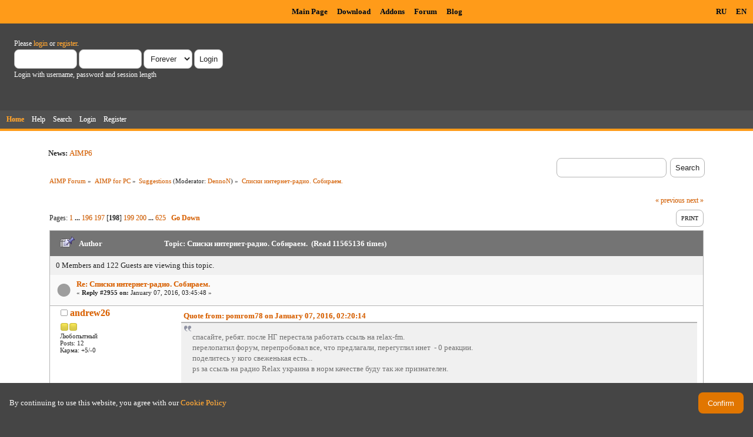

--- FILE ---
content_type: text/html; charset=UTF-8
request_url: https://www.aimp.ru/forum/index.php?topic=22023.msg315808
body_size: 10970
content:
<!DOCTYPE html PUBLIC "-//W3C//DTD XHTML 1.0 Transitional//EN" "http://www.w3.org/TR/xhtml1/DTD/xhtml1-transitional.dtd">
<html xmlns="http://www.w3.org/1999/xhtml">
<head>
	<link rel="stylesheet" type="text/css" href="https://www.aimp.ru/forum/Themes/AIMP/css/index.css?rc3" />
	<link rel="stylesheet" type="text/css" href="/v2/theme/lightbox.css" media="screen" />
	<link rel="stylesheet" type="text/css" href="/v2/theme/cookies.css" />
	<script type="text/javascript" src="/v2/theme/lightbox.js"></script>
	<link rel="stylesheet" type="text/css" href="https://www.aimp.ru/forum/Themes/default/css/webkit.css" />
	<link rel="icon" type="image/x-icon" href="/favicon.ico" />
	<script type="text/javascript" src="https://www.aimp.ru/forum/Themes/default/scripts/script.js?rc3"></script>
	<script type="text/javascript" src="https://www.aimp.ru/forum/Themes/AIMP/scripts/theme.js?rc3"></script>
	<script type="text/javascript"><!-- // --><![CDATA[
		var smf_theme_url = "https://www.aimp.ru/forum/Themes/AIMP";
		var smf_default_theme_url = "https://www.aimp.ru/forum/Themes/default";
		var smf_images_url = "https://www.aimp.ru/forum/Themes/AIMP/images";
		var smf_scripturl = "https://www.aimp.ru/forum/index.php?PHPSESSID=esi3bf7phm3ttmekf38grcgqr4&amp;";
		var smf_iso_case_folding = false;
		var smf_charset = "UTF-8";
		var ajax_notification_text = "Loading...";
		var ajax_notification_cancel_text = "Cancel";
	// ]]></script>
	<meta http-equiv="Content-Type" content="text/html; charset=UTF-8" />
	<meta name="description" content="Списки интернет-радио. Собираем." />
	<title>Списки интернет-радио. Собираем.</title>
	<meta name="robots" content="noindex" />
	<link rel="canonical" href="https://www.aimp.ru/forum/index.php?topic=22023.2955" />
	<link rel="help" href="https://www.aimp.ru/forum/index.php?PHPSESSID=esi3bf7phm3ttmekf38grcgqr4&amp;action=help" />
	<link rel="search" href="https://www.aimp.ru/forum/index.php?PHPSESSID=esi3bf7phm3ttmekf38grcgqr4&amp;action=search" />
	<link rel="contents" href="https://www.aimp.ru/forum/index.php?PHPSESSID=esi3bf7phm3ttmekf38grcgqr4&amp;" />
	<link rel="alternate" type="application/rss+xml" title="AIMP Forum - RSS" href="https://www.aimp.ru/forum/index.php?PHPSESSID=esi3bf7phm3ttmekf38grcgqr4&amp;type=rss;action=.xml" />
	<link rel="prev" href="https://www.aimp.ru/forum/index.php?PHPSESSID=esi3bf7phm3ttmekf38grcgqr4&amp;topic=22023.0;prev_next=prev" />
	<link rel="next" href="https://www.aimp.ru/forum/index.php?PHPSESSID=esi3bf7phm3ttmekf38grcgqr4&amp;topic=22023.0;prev_next=next" />
	<link rel="index" href="https://www.aimp.ru/forum/index.php?PHPSESSID=esi3bf7phm3ttmekf38grcgqr4&amp;board=7.0" /><script src="https://www.google.com/recaptcha/api.js"></script>
	<link rel="stylesheet" type="text/css" id="recaptcha_css" href="https://www.aimp.ru/forum/Themes/default/css/recaptcha.css" /><script type="text/javascript">
        var ct_date = new Date(), 
            ctTimeMs = new Date().getTime(),
            ctMouseEventTimerFlag = true, //Reading interval flag
            ctMouseData = [],
            ctMouseDataCounter = 0;

        function ctSetCookie(c_name, value) {
            document.cookie = c_name + "=" + encodeURIComponent(value) + "; path=/";
        }
        ctSetCookie("ct_ps_timestamp", Math.floor(new Date().getTime()/1000));
        ctSetCookie("ct_fkp_timestamp", "0");
        ctSetCookie("ct_pointer_data", "0");
        ctSetCookie("ct_timezone", "0");

        setTimeout(function(){
            ctSetCookie("ct_checkjs", "1680029375");
            ctSetCookie("ct_timezone", ct_date.getTimezoneOffset()/60*(-1));
        },1000);

        //Writing first key press timestamp
        var ctFunctionFirstKey = function output(event){
            var KeyTimestamp = Math.floor(new Date().getTime()/1000);
            ctSetCookie("ct_fkp_timestamp", KeyTimestamp);
            ctKeyStopStopListening();
        }

        //Reading interval
        var ctMouseReadInterval = setInterval(function(){
            ctMouseEventTimerFlag = true;
        }, 150);
            
        //Writting interval
        var ctMouseWriteDataInterval = setInterval(function(){
            ctSetCookie("ct_pointer_data", JSON.stringify(ctMouseData));
        }, 1200);

        //Logging mouse position each 150 ms
        var ctFunctionMouseMove = function output(event){
            if(ctMouseEventTimerFlag == true){
                
                ctMouseData.push([
                    Math.round(event.pageY),
                    Math.round(event.pageX),
                    Math.round(new Date().getTime() - ctTimeMs)
                ]);
                
                ctMouseDataCounter++;
                ctMouseEventTimerFlag = false;
                if(ctMouseDataCounter >= 100){
                    ctMouseStopData();
                }
            }
        }

        //Stop mouse observing function
        function ctMouseStopData(){
            if(typeof window.addEventListener == "function"){
                window.removeEventListener("mousemove", ctFunctionMouseMove);
            }else{
                window.detachEvent("onmousemove", ctFunctionMouseMove);
            }
            clearInterval(ctMouseReadInterval);
            clearInterval(ctMouseWriteDataInterval);                
        }

        //Stop key listening function
        function ctKeyStopStopListening(){
            if(typeof window.addEventListener == "function"){
                window.removeEventListener("mousedown", ctFunctionFirstKey);
                window.removeEventListener("keydown", ctFunctionFirstKey);
            }else{
                window.detachEvent("mousedown", ctFunctionFirstKey);
                window.detachEvent("keydown", ctFunctionFirstKey);
            }
        }

        if(typeof window.addEventListener == "function"){
            window.addEventListener("mousemove", ctFunctionMouseMove);
            window.addEventListener("mousedown", ctFunctionFirstKey);
            window.addEventListener("keydown", ctFunctionFirstKey);
        }else{
            window.attachEvent("onmousemove", ctFunctionMouseMove);
            window.attachEvent("mousedown", ctFunctionFirstKey);
            window.attachEvent("keydown", ctFunctionFirstKey);
        }
    </script><script src="https://moderate.cleantalk.org/ct-bot-detector-wrapper.js"></script>
</head>
<body>

	<!-- Yandex.Metrika counter -->
	<script type="text/javascript">
		(function (d, w, c) {
			(w[c] = w[c] || []).push(function() {
				try {
					w.yaCounter34143930 = new Ya.Metrika({
						id:34143930,
						clickmap:true,
						trackLinks:true,
						accurateTrackBounce:true,
						webvisor:true,
						trackHash:true
					});
				} catch(e) { }
			});

			var n = d.getElementsByTagName("script")[0],
				s = d.createElement("script"),
				f = function () { n.parentNode.insertBefore(s, n); };
			s.type = "text/javascript";
			s.async = true;
			s.src = "https://mc.yandex.ru/metrika/watch.js";

			if (w.opera == "[object Opera]") {
				d.addEventListener("DOMContentLoaded", f, false);
			} else { f(); }
		})(document, window, "yandex_metrika_callbacks");
	</script>
	<noscript><div><img src="https://mc.yandex.ru/watch/34143930" style="position:absolute; left:-9999px;" alt="" /></div></noscript>

	<!-- /Yandex.Metrika counter -->			

	<!-- Rating@Mail.ru counter -->
	<script type="text/javascript">
	var _tmr = _tmr || [];
	_tmr.push({id: "988583", type: "pageView", start: (new Date()).getTime()});
	(function (d, w) {
	   var ts = d.createElement("script"); ts.type = "text/javascript"; ts.async = true;
	   ts.src = (d.location.protocol == "https:" ? "https:" : "http:") + "//top-fwz1.mail.ru/js/code.js";
	   var f = function () {var s = d.getElementsByTagName("script")[0]; s.parentNode.insertBefore(ts, s);};
	   if (w.opera == "[object Opera]") { d.addEventListener("DOMContentLoaded", f, false); } else { f(); }
	})(document, window);
	</script><noscript><div style="position:absolute;left:-10000px;">
	<img src="//top-fwz1.mail.ru/counter?id=988583;js=na" style="border:0;" height="1" width="1" alt="Рейтинг@Mail.ru" />
	</div></noscript>
	<!-- //Rating@Mail.ru counter -->


	<div id="cookie_warning" style="display: none;">
	  <div id="cookie_warning_text">By continuing to use this website, you agree with our <a href="/?do=policy">Cookie Policy</a></div>
	  <button id="cookie_warning_accept">Confirm</button>
	</div>
	<script type="text/javascript">
		if (!localStorage.getItem("cookies_accepted"))
			document.getElementById("cookie_warning").style.display = "flex";
		document.getElementById("cookie_warning_accept").addEventListener("click", function() 
		{
			localStorage.setItem("cookies_accepted", "true");
			document.getElementById("cookie_warning").style.display = "none";
		});
	</script>	

	<div class="aimp_page_header">
			
		<div class="aimp_main_menu">
			<table align="right">
			<tr>
				<td>
					<a href="index.php?action=language&amp;value=ru" title="Русский язык">RU</a>
					<a href="index.php?action=language&amp;value=en" title="English Language">EN</a>					
				</td>			
			</tr>
			</table>
			<table align=center>
			<tr>
				<td width="72"></td>
				<td>
					<a href="/">Main Page</a>
					<a href="/?do=download">Download</a>
					<a href="/?do=catalog">Addons</a>
					<a href="/forum/">Forum</a>
					<a href="/blogs/">Blog</a>
				</td>
			</tr>
			</table>
			</table>
		</div>
		<div id="upper_section" class="middletext">
			<div class="user">
				
				<script type="text/javascript" src="https://www.aimp.ru/forum/Themes/default/scripts/sha1.js"></script>
				<form id="guest_form" action="https://www.aimp.ru/forum/index.php?PHPSESSID=esi3bf7phm3ttmekf38grcgqr4&amp;action=login2" method="post" accept-charset="UTF-8"  onsubmit="hashLoginPassword(this, '65a002f0a1caeee475153b15b0e911f3');">
					<div class="info">Please <a href="https://www.aimp.ru/forum/index.php?PHPSESSID=esi3bf7phm3ttmekf38grcgqr4&amp;action=login">login</a> or <a href="https://www.aimp.ru/forum/index.php?PHPSESSID=esi3bf7phm3ttmekf38grcgqr4&amp;action=register">register</a>.</div>
					<input type="text" name="user" size="10" class="input_text" />
					<input type="password" name="passwrd" size="10" class="input_password" />
					<select name="cookielength">
						<option value="60">1 Hour</option>
						<option value="1440">1 Day</option>
						<option value="10080">1 Week</option>
						<option value="43200">1 Month</option>
						<option value="-1" selected="selected">Forever</option>
					</select>
					<input type="submit" value="Login" class="button_submit" /><br />
					<div class="info">Login with username, password and session length</div>
					<input type="hidden" name="hash_passwrd" value="" />
					<input type="hidden" name="cbbdeddf" value="65a002f0a1caeee475153b15b0e911f3" />
				</form></div>
			</div>
				
		<div id="main_menu">
			<ul class="dropmenu" id="menu_nav">
				<li id="button_home">
					<a class="active firstlevel" href="https://www.aimp.ru/forum/index.php?PHPSESSID=esi3bf7phm3ttmekf38grcgqr4&amp;">
						<span class="last firstlevel">Home</span>
					</a>
				</li>
				<li id="button_help">
					<a class="firstlevel" href="https://www.aimp.ru/forum/index.php?PHPSESSID=esi3bf7phm3ttmekf38grcgqr4&amp;action=help">
						<span class="firstlevel">Help</span>
					</a>
				</li>
				<li id="button_search">
					<a class="firstlevel" href="https://www.aimp.ru/forum/index.php?PHPSESSID=esi3bf7phm3ttmekf38grcgqr4&amp;action=search">
						<span class="firstlevel">Search</span>
					</a>
				</li>
				<li id="button_login">
					<a class="firstlevel" href="https://www.aimp.ru/forum/index.php?PHPSESSID=esi3bf7phm3ttmekf38grcgqr4&amp;action=login">
						<span class="firstlevel">Login</span>
					</a>
				</li>
				<li id="button_register">
					<a class="firstlevel" href="https://www.aimp.ru/forum/index.php?PHPSESSID=esi3bf7phm3ttmekf38grcgqr4&amp;action=register">
						<span class="last firstlevel">Register</span>
					</a>
				</li>
			</ul>
		</div>
		</div>		
		<div class="aimp_page_header_separator"></div>
	</div>
	<div class="aimp_content">
<div id="wrapper" style="width: 90%">
	<div id="header">
		<div class="frame">
			<div class="no_font_boosting"><b>News: </b><a href="https://www.aimp.ru/blogs/?p=1523" class="bbc_link" target="_blank" rel="noopener noreferrer">AIMP6</a></div>
		<div id="searchbox">
				<form id="search_form" action="https://www.aimp.ru/forum/index.php?PHPSESSID=esi3bf7phm3ttmekf38grcgqr4&amp;action=search2" method="post" accept-charset="UTF-8">
					<input type="text" name="search" value="" class="input_text search_input" />&nbsp;
					<input type="submit" name="submit" value="Search" class="button_submit" />
					<input type="hidden" name="advanced" value="0" /><input type="hidden" name="topic" value="22023" />	
				</form>
		</div>
			<div id="main_content_section">
	<div class="navigate_section no_font_boosting">
		<ul>
			<li>
				<a href="https://www.aimp.ru/forum/index.php?PHPSESSID=esi3bf7phm3ttmekf38grcgqr4&amp;"><span>AIMP Forum</span></a> &#187;
			</li>
			<li>
				<a href="https://www.aimp.ru/forum/index.php?PHPSESSID=esi3bf7phm3ttmekf38grcgqr4&amp;#c3"><span>AIMP for PC</span></a> &#187;
			</li>
			<li>
				<a href="https://www.aimp.ru/forum/index.php?PHPSESSID=esi3bf7phm3ttmekf38grcgqr4&amp;board=7.0"><span>Suggestions</span></a> (Moderator: <a href="https://www.aimp.ru/forum/index.php?PHPSESSID=esi3bf7phm3ttmekf38grcgqr4&amp;action=profile;u=188" title="Board Moderator">DennoN</a>) &#187;
			</li>
			<li class="last">
				<a href="https://www.aimp.ru/forum/index.php?PHPSESSID=esi3bf7phm3ttmekf38grcgqr4&amp;topic=22023.0"><span>Списки интернет-радио. Собираем.</span></a>
			</li>
		</ul>
	</div>
			<a id="top"></a>
			<a id="msg315725"></a>
			<div class="pagesection">
				<div class="nextlinks"><a href="https://www.aimp.ru/forum/index.php?PHPSESSID=esi3bf7phm3ttmekf38grcgqr4&amp;topic=22023.0;prev_next=prev#new">&laquo; previous</a> <a href="https://www.aimp.ru/forum/index.php?PHPSESSID=esi3bf7phm3ttmekf38grcgqr4&amp;topic=22023.0;prev_next=next#new">next &raquo;</a></div>
		<div class="buttonlist floatright">
			<ul>
				<li><a class="button_strip_print" href="https://www.aimp.ru/forum/index.php?PHPSESSID=esi3bf7phm3ttmekf38grcgqr4&amp;action=printpage;topic=22023.0" rel="new_win nofollow"><span class="last">Print</span></a></li>
			</ul>
		</div>
				<div class="pagelinks floatleft">Pages: <a class="navPages" href="https://www.aimp.ru/forum/index.php?PHPSESSID=esi3bf7phm3ttmekf38grcgqr4&amp;topic=22023.0">1</a> <span style="font-weight: bold;" onclick="expandPages(this, &#039;https://www.aimp.ru/forum/index.php&#039;+&#039;?topic=22023.%1$d&#039;, 15, 2925, 15);" onmouseover="this.style.cursor = 'pointer';"> ... </span><a class="navPages" href="https://www.aimp.ru/forum/index.php?PHPSESSID=esi3bf7phm3ttmekf38grcgqr4&amp;topic=22023.2925">196</a> <a class="navPages" href="https://www.aimp.ru/forum/index.php?PHPSESSID=esi3bf7phm3ttmekf38grcgqr4&amp;topic=22023.2940">197</a> [<strong>198</strong>] <a class="navPages" href="https://www.aimp.ru/forum/index.php?PHPSESSID=esi3bf7phm3ttmekf38grcgqr4&amp;topic=22023.2970">199</a> <a class="navPages" href="https://www.aimp.ru/forum/index.php?PHPSESSID=esi3bf7phm3ttmekf38grcgqr4&amp;topic=22023.2985">200</a> <span style="font-weight: bold;" onclick="expandPages(this, 'https://www.aimp.ru/forum/index.php?topic=22023.%1$d', 3000, 9360, 15);" onmouseover="this.style.cursor='pointer';"> ... </span><a class="navPages" href="https://www.aimp.ru/forum/index.php?PHPSESSID=esi3bf7phm3ttmekf38grcgqr4&amp;topic=22023.9360">625</a>   &nbsp;&nbsp;<a href="#lastPost"><strong>Go Down</strong></a></div>
			</div><div id="forumposts">
				<div class="cat_bar">
					<h3 class="catbg">
						<img src="https://www.aimp.ru/forum/Themes/AIMP/images/topic/veryhot_post_sticky.gif" align="bottom" alt="" />
						<span id="author">Author</span>
						Topic: Списки интернет-радио. Собираем. &nbsp;(Read 11565136 times)
					</h3>
				</div><div class="windowbg2 whos_viewing">
					<p id="whoisviewing" class="smalltext no_font_boosting">0 Members and 122 Guests are viewing this topic.
					</p></div>
				<form action="https://www.aimp.ru/forum/index.php?PHPSESSID=esi3bf7phm3ttmekf38grcgqr4&amp;action=quickmod2;topic=22023.2955" method="post" accept-charset="UTF-8" name="quickModForm" id="quickModForm" style="margin: 0;" onsubmit="return oQuickModify.bInEditMode ? oQuickModify.modifySave('65a002f0a1caeee475153b15b0e911f3', 'cbbdeddf') : false">
				<div class="windowbg">
					<div class="post_wrapper">
						
							<div class="flow_hidden">
								<div class="keyinfo">
									<div class="messageicon">
										<img src="https://www.aimp.ru/forum/Themes/AIMP/images/post/xx.gif" alt="" />
									</div>
									<h5 id="subject_315725">
										<a href="https://www.aimp.ru/forum/index.php?PHPSESSID=esi3bf7phm3ttmekf38grcgqr4&amp;topic=22023.msg315725#msg315725" rel="nofollow">Re: Списки интернет-радио. Собираем.</a>
									</h5>
									<div class="smalltext">&#171; <strong>Reply #2955 on:</strong> January 07, 2016, 03:45:48 &#187;</div>
									<div id="msg_315725_quick_mod"></div>
								</div></div>
						
						<div class="poster">
							<h4>
								<img src="https://www.aimp.ru/forum/Themes/AIMP/images/useroff.gif" alt="Offline" />
								<a href="https://www.aimp.ru/forum/index.php?PHPSESSID=esi3bf7phm3ttmekf38grcgqr4&amp;action=profile;u=131886" title="View the profile of andrew26">andrew26</a>
							</h4>
							<ul class="reset smalltext" id="msg_315725_extra_info"><li class="stars"><img src="https://www.aimp.ru/forum/Themes/AIMP/images/star.gif" alt="*" /><img src="https://www.aimp.ru/forum/Themes/AIMP/images/star.gif" alt="*" /></li><li class="postgroup">Любопытный</li><li class="postcount">Posts: 12</li>
								<li class="karma">Карма: +5/-0</li>
								<li class="profile">
									<ul>
									</ul>
								</li>
							</ul>
						</div>
	
						<div class="postarea">
							
							<div class="post">
								<div id="msg_315725"><div class="quoteheader"><div class="topslice_quote"><a href="https://www.aimp.ru/forum/index.php?PHPSESSID=esi3bf7phm3ttmekf38grcgqr4&amp;topic=22023.msg315724#msg315724">Quote from: pomrom78 on January 07, 2016, 02:20:14</a></div></div><blockquote class="bbc_standard_quote">спасайте, ребят. после НГ перестала работать ссыль на relax-fm. <br />перелопатил форум, перепробовал все, что предлагали, перегуглил инет&nbsp; - 0 реакции.<br />поделитесь у кого свеженькая есть...<br />ps за ссыль на радио Relax украина в норм качестве буду так же признателен.<br /></blockquote><div class="quotefooter"><div class="botslice_quote"></div></div>Радио Relax,Киев <a href="http://online-radiorelax.tavrmedia.ua/RadioRelax" class="bbc_link" target="_blank" rel="noopener noreferrer">http://online-radiorelax.tavrmedia.ua/RadioRelax</a> (128 kbps)</div>
							</div>
						</div>
						<div class="moderatorbar">
							<div class="smalltext modified" id="modified_315725">
							</div>
							<div class="smalltext reportlinks">
								<img src="https://www.aimp.ru/forum/Themes/AIMP/images/ip.gif" alt="" />
								Logged
							</div>
						</div>
					</div>
					<span class="botslice"><span></span></span>
				</div>
				<hr class="post_separator" />
				<a id="msg315730"></a>
				<div class="windowbg">
					<div class="post_wrapper">
						
							<div class="flow_hidden">
								<div class="keyinfo">
									<div class="messageicon">
										<img src="https://www.aimp.ru/forum/Themes/AIMP/images/post/xx.gif" alt="" />
									</div>
									<h5 id="subject_315730">
										<a href="https://www.aimp.ru/forum/index.php?PHPSESSID=esi3bf7phm3ttmekf38grcgqr4&amp;topic=22023.msg315730#msg315730" rel="nofollow">Re: Списки интернет-радио. Собираем.</a>
									</h5>
									<div class="smalltext">&#171; <strong>Reply #2956 on:</strong> January 07, 2016, 07:59:38 &#187;</div>
									<div id="msg_315730_quick_mod"></div>
								</div></div>
						
						<div class="poster">
							<h4>
								<img src="https://www.aimp.ru/forum/Themes/AIMP/images/useroff.gif" alt="Offline" />
								<a href="https://www.aimp.ru/forum/index.php?PHPSESSID=esi3bf7phm3ttmekf38grcgqr4&amp;action=profile;u=123211" title="View the profile of sherefe">sherefe</a>
							</h4>
							<ul class="reset smalltext" id="msg_315730_extra_info"><li class="stars"><img src="https://www.aimp.ru/forum/Themes/AIMP/images/star.gif" alt="*" /><img src="https://www.aimp.ru/forum/Themes/AIMP/images/star.gif" alt="*" /></li><li class="postgroup">Любопытный</li><li class="postcount">Posts: 10</li>
								<li class="karma">Карма: +2/-0</li>
								<li class="profile">
									<ul>
									</ul>
								</li>
							</ul>
						</div>
	
						<div class="postarea">
							
							<div class="post">
								<div id="msg_315730"><a href="http://93.189.40.67:8130/stream" class="bbc_link" target="_blank" rel="noopener noreferrer">http://93.189.40.67:8130/stream</a><br />радио &quot;Халык&quot; (Павлодарское радио)<br /><br /><br /><br /><div class="quoteheader"><div class="topslice_quote"><a href="https://www.aimp.ru/forum/index.php?PHPSESSID=esi3bf7phm3ttmekf38grcgqr4&amp;topic=22023.msg315592#msg315592">Quote from: filimon on January 05, 2016, 20:29:32</a></div></div><blockquote class="bbc_standard_quote">у кого есть ссылки на радиостанции Казахстана,может Павлодара?<br /></blockquote><div class="quotefooter"><div class="botslice_quote"></div></div></div>
							</div>
						</div>
						<div class="moderatorbar">
							<div class="smalltext modified" id="modified_315730">
							</div>
							<div class="smalltext reportlinks">
								<img src="https://www.aimp.ru/forum/Themes/AIMP/images/ip.gif" alt="" />
								Logged
							</div>
						</div>
					</div>
					<span class="botslice"><span></span></span>
				</div>
				<hr class="post_separator" />
				<a id="msg315731"></a>
				<div class="windowbg">
					<div class="post_wrapper">
						
							<div class="flow_hidden">
								<div class="keyinfo">
									<div class="messageicon">
										<img src="https://www.aimp.ru/forum/Themes/AIMP/images/post/xx.gif" alt="" />
									</div>
									<h5 id="subject_315731">
										<a href="https://www.aimp.ru/forum/index.php?PHPSESSID=esi3bf7phm3ttmekf38grcgqr4&amp;topic=22023.msg315731#msg315731" rel="nofollow">Re: Списки интернет-радио. Собираем.</a>
									</h5>
									<div class="smalltext">&#171; <strong>Reply #2957 on:</strong> January 07, 2016, 08:32:54 &#187;</div>
									<div id="msg_315731_quick_mod"></div>
								</div></div>
						
						<div class="poster">
							<h4>
								<img src="https://www.aimp.ru/forum/Themes/AIMP/images/useroff.gif" alt="Offline" />
								<a href="https://www.aimp.ru/forum/index.php?PHPSESSID=esi3bf7phm3ttmekf38grcgqr4&amp;action=profile;u=133564" title="View the profile of Partition">Partition</a>
							</h4>
							<ul class="reset smalltext" id="msg_315731_extra_info"><li class="stars"><img src="https://www.aimp.ru/forum/Themes/AIMP/images/star.gif" alt="*" /></li><li class="postgroup">Новичок</li><li class="postcount">Posts: 1</li>
								<li class="karma">Карма: +0/-0</li>
								<li class="profile">
									<ul>
									</ul>
								</li>
							</ul>
						</div>
	
						<div class="postarea">
							
							<div class="post">
								<div id="msg_315731">Доброго времени суток! Ребят, такая просьба. Некоторые давно уже в этой теме варятся, может кто насобирал коллекцию радио в одной плейлисте.<br />У меня есть список на 753 радиостанций, но он от моего локального интернет-провайдера, вещание возможно только при подключении к этому провайдеру. Так что возможности поделится с друзьями нет никакой. Может, поможет кто?</div>
							</div>
						</div>
						<div class="moderatorbar">
							<div class="smalltext modified" id="modified_315731">
							</div>
							<div class="smalltext reportlinks">
								<img src="https://www.aimp.ru/forum/Themes/AIMP/images/ip.gif" alt="" />
								Logged
							</div>
						</div>
					</div>
					<span class="botslice"><span></span></span>
				</div>
				<hr class="post_separator" />
				<a id="msg315734"></a>
				<div class="windowbg">
					<div class="post_wrapper">
						
							<div class="flow_hidden">
								<div class="keyinfo">
									<div class="messageicon">
										<img src="https://www.aimp.ru/forum/Themes/AIMP/images/post/xx.gif" alt="" />
									</div>
									<h5 id="subject_315734">
										<a href="https://www.aimp.ru/forum/index.php?PHPSESSID=esi3bf7phm3ttmekf38grcgqr4&amp;topic=22023.msg315734#msg315734" rel="nofollow">Re: Списки интернет-радио. Собираем.</a>
									</h5>
									<div class="smalltext">&#171; <strong>Reply #2958 on:</strong> January 07, 2016, 11:22:52 &#187;</div>
									<div id="msg_315734_quick_mod"></div>
								</div></div>
						
						<div class="poster">
							<h4>
								<img src="https://www.aimp.ru/forum/Themes/AIMP/images/useroff.gif" alt="Offline" />
								<a href="https://www.aimp.ru/forum/index.php?PHPSESSID=esi3bf7phm3ttmekf38grcgqr4&amp;action=profile;u=123211" title="View the profile of sherefe">sherefe</a>
							</h4>
							<ul class="reset smalltext" id="msg_315734_extra_info"><li class="stars"><img src="https://www.aimp.ru/forum/Themes/AIMP/images/star.gif" alt="*" /><img src="https://www.aimp.ru/forum/Themes/AIMP/images/star.gif" alt="*" /></li><li class="postgroup">Любопытный</li><li class="postcount">Posts: 10</li>
								<li class="karma">Карма: +2/-0</li>
								<li class="profile">
									<ul>
									</ul>
								</li>
							</ul>
						</div>
	
						<div class="postarea">
							
							<div class="post">
								<div id="msg_315734"><a href="http://radio.north.kz/all_channels.m3u" class="bbc_link" target="_blank" rel="noopener noreferrer">http://radio.north.kz/all_channels.m3u</a><br /><br /><div class="quoteheader"><div class="topslice_quote"><a href="https://www.aimp.ru/forum/index.php?PHPSESSID=esi3bf7phm3ttmekf38grcgqr4&amp;topic=22023.msg315731#msg315731">Quote from: Partition on January 07, 2016, 08:32:54</a></div></div><blockquote class="bbc_standard_quote">Доброго времени суток! Ребят, такая просьба. Некоторые давно уже в этой теме варятся, может кто насобирал коллекцию радио в одной плейлисте.<br />У меня есть список на 753 радиостанций, но он от моего локального интернет-провайдера, вещание возможно только при подключении к этому провайдеру. Так что возможности поделится с друзьями нет никакой. Может, поможет кто?<br /></blockquote><div class="quotefooter"><div class="botslice_quote"></div></div></div>
							</div>
						</div>
						<div class="moderatorbar">
							<div class="smalltext modified" id="modified_315734">
							</div>
							<div class="smalltext reportlinks">
								<img src="https://www.aimp.ru/forum/Themes/AIMP/images/ip.gif" alt="" />
								Logged
							</div>
						</div>
					</div>
					<span class="botslice"><span></span></span>
				</div>
				<hr class="post_separator" />
				<a id="msg315764"></a>
				<div class="windowbg">
					<div class="post_wrapper">
						
							<div class="flow_hidden">
								<div class="keyinfo">
									<div class="messageicon">
										<img src="https://www.aimp.ru/forum/Themes/AIMP/images/post/xx.gif" alt="" />
									</div>
									<h5 id="subject_315764">
										<a href="https://www.aimp.ru/forum/index.php?PHPSESSID=esi3bf7phm3ttmekf38grcgqr4&amp;topic=22023.msg315764#msg315764" rel="nofollow">Re: Списки интернет-радио. Собираем.</a>
									</h5>
									<div class="smalltext">&#171; <strong>Reply #2959 on:</strong> January 07, 2016, 16:46:58 &#187;</div>
									<div id="msg_315764_quick_mod"></div>
								</div></div>
						
						<div class="poster">
							<h4>
								<img src="https://www.aimp.ru/forum/Themes/AIMP/images/useroff.gif" alt="Offline" />
								<a href="https://www.aimp.ru/forum/index.php?PHPSESSID=esi3bf7phm3ttmekf38grcgqr4&amp;action=profile;u=118837" title="View the profile of Ainger">Ainger</a>
							</h4>
							<ul class="reset smalltext" id="msg_315764_extra_info">
								<li class="avatar">
									<a href="https://www.aimp.ru/forum/index.php?PHPSESSID=esi3bf7phm3ttmekf38grcgqr4&amp;action=profile;u=118837">
										<img class="avatar" src="https://www.aimp.ru/forum/index.php?PHPSESSID=esi3bf7phm3ttmekf38grcgqr4&amp;action=dlattach;attach=41258;type=avatar" alt="" />
									</a>
								</li><li class="stars"><img src="https://www.aimp.ru/forum/Themes/AIMP/images/star.gif" alt="*" /><img src="https://www.aimp.ru/forum/Themes/AIMP/images/star.gif" alt="*" /></li><li class="postgroup">Любопытный</li><li class="postcount">Posts: 28</li>
								<li class="karma">Карма: +12/-0</li>
								<li class="profile">
									<ul>
									</ul>
								</li>
							</ul>
						</div>
	
						<div class="postarea">
							
							<div class="post">
								<div id="msg_315764">Всех с Рождеством!<br />Плейлист Христианских радиостанций с сайта <a href="http://radio.fon-ki.com/" class="bbc_link" target="_blank" rel="noopener noreferrer">http://radio.fon-ki.com/</a></div>
							</div>
							<div id="msg_315764_footer" class="attachments smalltext">
								<div style="overflow: auto;">
										&raquo;&nbsp;<a href="https://www.aimp.ru/forum/index.php?PHPSESSID=esi3bf7phm3ttmekf38grcgqr4&amp;action=dlattach;topic=22023.0;attach=45797">Христианское радио с сайта radio.fon-ki.com.zip</a> 
										(7.31 kB - downloaded 593 times.)<br />
								</div>
							</div>
						</div>
						<div class="moderatorbar">
							<div class="smalltext modified" id="modified_315764">
							</div>
							<div class="smalltext reportlinks">
								<img src="https://www.aimp.ru/forum/Themes/AIMP/images/ip.gif" alt="" />
								Logged
							</div>
						</div>
					</div>
					<span class="botslice"><span></span></span>
				</div>
				<hr class="post_separator" />
				<a id="msg315769"></a>
				<div class="windowbg">
					<div class="post_wrapper">
						
							<div class="flow_hidden">
								<div class="keyinfo">
									<div class="messageicon">
										<img src="https://www.aimp.ru/forum/Themes/AIMP/images/post/xx.gif" alt="" />
									</div>
									<h5 id="subject_315769">
										<a href="https://www.aimp.ru/forum/index.php?PHPSESSID=esi3bf7phm3ttmekf38grcgqr4&amp;topic=22023.msg315769#msg315769" rel="nofollow">Re: Списки интернет-радио. Собираем.</a>
									</h5>
									<div class="smalltext">&#171; <strong>Reply #2960 on:</strong> January 07, 2016, 17:30:10 &#187;</div>
									<div id="msg_315769_quick_mod"></div>
								</div></div>
						
						<div class="poster">
							<h4>
								<img src="https://www.aimp.ru/forum/Themes/AIMP/images/useroff.gif" alt="Offline" />
								<a href="https://www.aimp.ru/forum/index.php?PHPSESSID=esi3bf7phm3ttmekf38grcgqr4&amp;action=profile;u=133577" title="View the profile of Songo">Songo</a>
							</h4>
							<ul class="reset smalltext" id="msg_315769_extra_info"><li class="stars"><img src="https://www.aimp.ru/forum/Themes/AIMP/images/star.gif" alt="*" /></li><li class="postgroup">Новичок</li><li class="postcount">Posts: 3</li>
								<li class="karma">Карма: +0/-0</li>
								<li class="profile">
									<ul>
									</ul>
								</li>
							</ul>
						</div>
	
						<div class="postarea">
							
							<div class="post">
								<div id="msg_315769"><div class="quoteheader"><div class="topslice_quote"><a href="https://www.aimp.ru/forum/index.php?PHPSESSID=esi3bf7phm3ttmekf38grcgqr4&amp;topic=22023.msg315724#msg315724">Quote from: pomrom78 on January 07, 2016, 02:20:14</a></div></div><blockquote class="bbc_standard_quote">спасайте, ребят. после НГ перестала работать ссыль на relax-fm. <br />перелопатил форум, перепробовал все, что предлагали, перегуглил инет&nbsp; - 0 реакции.<br />поделитесь у кого свеженькая есть...<br />ps за ссыль на радио Relax украина в норм качестве буду так же признателен.<br /></blockquote><div class="quotefooter"><div class="botslice_quote"></div></div>Так это ужасно&nbsp; <img src="https://www.aimp.ru/forum/Smileys/default/cry.gif" alt="&#58;&#039;&#40;" title="Cry" class="smiley" /> , что теперь делать?<br />Может у кого есть станция с жанром <strong>newage</strong>?</div>
							</div>
						</div>
						<div class="moderatorbar">
							<div class="smalltext modified" id="modified_315769">
							</div>
							<div class="smalltext reportlinks">
								<img src="https://www.aimp.ru/forum/Themes/AIMP/images/ip.gif" alt="" />
								Logged
							</div>
						</div>
					</div>
					<span class="botslice"><span></span></span>
				</div>
				<hr class="post_separator" />
				<a id="msg315771"></a>
				<div class="windowbg">
					<div class="post_wrapper">
						
							<div class="flow_hidden">
								<div class="keyinfo">
									<div class="messageicon">
										<img src="https://www.aimp.ru/forum/Themes/AIMP/images/post/xx.gif" alt="" />
									</div>
									<h5 id="subject_315771">
										<a href="https://www.aimp.ru/forum/index.php?PHPSESSID=esi3bf7phm3ttmekf38grcgqr4&amp;topic=22023.msg315771#msg315771" rel="nofollow">Re: Списки интернет-радио. Собираем.</a>
									</h5>
									<div class="smalltext">&#171; <strong>Reply #2961 on:</strong> January 07, 2016, 17:42:40 &#187;</div>
									<div id="msg_315771_quick_mod"></div>
								</div></div>
						
						<div class="poster">
							<h4>
								<img src="https://www.aimp.ru/forum/Themes/AIMP/images/useroff.gif" alt="Offline" />
								<a href="https://www.aimp.ru/forum/index.php?PHPSESSID=esi3bf7phm3ttmekf38grcgqr4&amp;action=profile;u=133272" title="View the profile of meta">meta</a>
							</h4>
							<ul class="reset smalltext" id="msg_315771_extra_info"><li class="stars"><img src="https://www.aimp.ru/forum/Themes/AIMP/images/star.gif" alt="*" /></li><li class="postgroup">Новичок</li><li class="postcount">Posts: 8</li>
								<li class="karma">Карма: +0/-0</li>
								<li class="profile">
									<ul>
									</ul>
								</li>
							</ul>
						</div>
	
						<div class="postarea">
							
							<div class="post">
								<div id="msg_315771">Подскажите, как изменить ссылку&nbsp; этого радио&nbsp; <a href="http://s02.radio-tochka.com:5270/radio" class="bbc_link" target="_blank" rel="noopener noreferrer">http://s02.radio-tochka.com:5270/radio</a>&nbsp; ?&nbsp; Отдельно в плеере играет, а в сборном плейлисте проскакивает</div>
							</div>
						</div>
						<div class="moderatorbar">
							<div class="smalltext modified" id="modified_315771">
							</div>
							<div class="smalltext reportlinks">
								<img src="https://www.aimp.ru/forum/Themes/AIMP/images/ip.gif" alt="" />
								Logged
							</div>
						</div>
					</div>
					<span class="botslice"><span></span></span>
				</div>
				<hr class="post_separator" />
				<a id="msg315807"></a>
				<div class="windowbg">
					<div class="post_wrapper">
						
							<div class="flow_hidden">
								<div class="keyinfo">
									<div class="messageicon">
										<img src="https://www.aimp.ru/forum/Themes/AIMP/images/post/xx.gif" alt="" />
									</div>
									<h5 id="subject_315807">
										<a href="https://www.aimp.ru/forum/index.php?PHPSESSID=esi3bf7phm3ttmekf38grcgqr4&amp;topic=22023.msg315807#msg315807" rel="nofollow">Re: Списки интернет-радио. Собираем.</a>
									</h5>
									<div class="smalltext">&#171; <strong>Reply #2962 on:</strong> January 07, 2016, 22:20:26 &#187;</div>
									<div id="msg_315807_quick_mod"></div>
								</div></div>
						
						<div class="poster">
							<h4>
								<img src="https://www.aimp.ru/forum/Themes/AIMP/images/useroff.gif" alt="Offline" />
								<a href="https://www.aimp.ru/forum/index.php?PHPSESSID=esi3bf7phm3ttmekf38grcgqr4&amp;action=profile;u=131886" title="View the profile of andrew26">andrew26</a>
							</h4>
							<ul class="reset smalltext" id="msg_315807_extra_info"><li class="stars"><img src="https://www.aimp.ru/forum/Themes/AIMP/images/star.gif" alt="*" /><img src="https://www.aimp.ru/forum/Themes/AIMP/images/star.gif" alt="*" /></li><li class="postgroup">Любопытный</li><li class="postcount">Posts: 12</li>
								<li class="karma">Карма: +5/-0</li>
								<li class="profile">
									<ul>
									</ul>
								</li>
							</ul>
						</div>
	
						<div class="postarea">
							
							<div class="post">
								<div id="msg_315807"><div class="quoteheader"><div class="topslice_quote"><a href="https://www.aimp.ru/forum/index.php?PHPSESSID=esi3bf7phm3ttmekf38grcgqr4&amp;topic=22023.msg315769#msg315769">Quote from: Songo on January 07, 2016, 17:30:10</a></div></div><blockquote class="bbc_standard_quote">Так это ужасно&nbsp; <img src="https://www.aimp.ru/forum/Smileys/default/cry.gif" alt="&#58;&#039;&#40;" title="Cry" class="smiley" /> , что теперь делать?<br />Может у кого есть станция с жанром <strong>newage</strong>?<br /></blockquote><div class="quotefooter"><div class="botslice_quote"></div></div>Вот пара станций с музыкой New Age <a href="http://uk2.internet-radio.com:31491/" class="bbc_link" target="_blank" rel="noopener noreferrer">http://uk2.internet-radio.com:31491/</a> и еще <a href="http://us1.internet-radio.com:8352/" class="bbc_link" target="_blank" rel="noopener noreferrer">http://us1.internet-radio.com:8352/</a> Хотя,мне кажется,найти адекватную замену RadioTunes New Age будет трудно(мое субъективное мнение).</div>
							</div>
						</div>
						<div class="moderatorbar">
							<div class="smalltext modified" id="modified_315807">
							</div>
							<div class="smalltext reportlinks">
								<img src="https://www.aimp.ru/forum/Themes/AIMP/images/ip.gif" alt="" />
								Logged
							</div>
						</div>
					</div>
					<span class="botslice"><span></span></span>
				</div>
				<hr class="post_separator" />
				<a id="msg315808"></a><a id="new"></a>
				<div class="windowbg">
					<div class="post_wrapper">
						
							<div class="flow_hidden">
								<div class="keyinfo">
									<div class="messageicon">
										<img src="https://www.aimp.ru/forum/Themes/AIMP/images/post/xx.gif" alt="" />
									</div>
									<h5 id="subject_315808">
										<a href="https://www.aimp.ru/forum/index.php?PHPSESSID=esi3bf7phm3ttmekf38grcgqr4&amp;topic=22023.msg315808#msg315808" rel="nofollow">Re: Списки интернет-радио. Собираем.</a>
									</h5>
									<div class="smalltext">&#171; <strong>Reply #2963 on:</strong> January 07, 2016, 22:45:46 &#187;</div>
									<div id="msg_315808_quick_mod"></div>
								</div></div>
						
						<div class="poster">
							<h4>
								<img src="https://www.aimp.ru/forum/Themes/AIMP/images/useroff.gif" alt="Offline" />
								<a href="https://www.aimp.ru/forum/index.php?PHPSESSID=esi3bf7phm3ttmekf38grcgqr4&amp;action=profile;u=63671" title="View the profile of amatorr">amatorr</a>
							</h4>
							<ul class="reset smalltext" id="msg_315808_extra_info"><li class="stars"><img src="https://www.aimp.ru/forum/Themes/AIMP/images/star.gif" alt="*" /><img src="https://www.aimp.ru/forum/Themes/AIMP/images/star.gif" alt="*" /><img src="https://www.aimp.ru/forum/Themes/AIMP/images/star.gif" alt="*" /><img src="https://www.aimp.ru/forum/Themes/AIMP/images/star.gif" alt="*" /><img src="https://www.aimp.ru/forum/Themes/AIMP/images/star.gif" alt="*" /></li><li class="postgroup">Профи</li><li class="postcount">Posts: 387</li>
								<li class="karma">Карма: +126/-1</li>
								<li class="profile">
									<ul>
									</ul>
								</li>
							</ul>
						</div>
	
						<div class="postarea">
							
							<div class="post">
								<div id="msg_315808"><div class="quoteheader"><div class="topslice_quote"><a href="https://www.aimp.ru/forum/index.php?PHPSESSID=esi3bf7phm3ttmekf38grcgqr4&amp;topic=22023.msg315807#msg315807">Quote from: andrew26 on January 07, 2016, 22:20:26</a></div></div><blockquote class="bbc_standard_quote">мне кажется,найти адекватную замену RadioTunes New Age будет трудно<br /></blockquote><div class="quotefooter"><div class="botslice_quote"></div></div>Есть ещё премиум источник, но сейчас как-то неохотно поток подключается - не с первого раза.<br /><div><div class="quoteheader"><a href="javascript:void(0)" onClick="n = this.parentNode.parentNode.lastChild; if(n.style.display == 'none') { n.style.display = 'block'; } else {	n.style.display = 'none';	} return false;">Read more...</a></div><div style="display: none"><div id=blockcut><a href="http://dl.dropboxusercontent.com/u/47921010/AIMP/rt/newage.pls" class="bbc_link" target="_blank" rel="noopener noreferrer">AAC 128kbps</a></div></div></div></div>
							</div>
						</div>
						<div class="moderatorbar">
							<div class="smalltext modified" id="modified_315808">
							</div>
							<div class="smalltext reportlinks">
								<img src="https://www.aimp.ru/forum/Themes/AIMP/images/ip.gif" alt="" />
								Logged
							</div>
						</div>
					</div>
					<span class="botslice"><span></span></span>
				</div>
				<hr class="post_separator" />
				<a id="msg315814"></a>
				<div class="windowbg">
					<div class="post_wrapper">
						
							<div class="flow_hidden">
								<div class="keyinfo">
									<div class="messageicon">
										<img src="https://www.aimp.ru/forum/Themes/AIMP/images/post/xx.gif" alt="" />
									</div>
									<h5 id="subject_315814">
										<a href="https://www.aimp.ru/forum/index.php?PHPSESSID=esi3bf7phm3ttmekf38grcgqr4&amp;topic=22023.msg315814#msg315814" rel="nofollow">Re: Списки интернет-радио. Собираем.</a>
									</h5>
									<div class="smalltext">&#171; <strong>Reply #2964 on:</strong> January 08, 2016, 00:08:01 &#187;</div>
									<div id="msg_315814_quick_mod"></div>
								</div></div>
						
						<div class="poster">
							<h4>
								<img src="https://www.aimp.ru/forum/Themes/AIMP/images/useroff.gif" alt="Offline" />
								<a href="https://www.aimp.ru/forum/index.php?PHPSESSID=esi3bf7phm3ttmekf38grcgqr4&amp;action=profile;u=133577" title="View the profile of Songo">Songo</a>
							</h4>
							<ul class="reset smalltext" id="msg_315814_extra_info"><li class="stars"><img src="https://www.aimp.ru/forum/Themes/AIMP/images/star.gif" alt="*" /></li><li class="postgroup">Новичок</li><li class="postcount">Posts: 3</li>
								<li class="karma">Карма: +0/-0</li>
								<li class="profile">
									<ul>
									</ul>
								</li>
							</ul>
						</div>
	
						<div class="postarea">
							
							<div class="post">
								<div id="msg_315814"><div class="quoteheader"><div class="topslice_quote"><a href="https://www.aimp.ru/forum/index.php?PHPSESSID=esi3bf7phm3ttmekf38grcgqr4&amp;topic=22023.msg315807#msg315807">Quote from: andrew26 on January 07, 2016, 22:20:26</a></div></div><blockquote class="bbc_standard_quote">Вот пара станций с музыкой New Age <a href="http://uk2.internet-radio.com:31491/" class="bbc_link" target="_blank" rel="noopener noreferrer">http://uk2.internet-radio.com:31491/</a> и еще <a href="http://us1.internet-radio.com:8352/" class="bbc_link" target="_blank" rel="noopener noreferrer">http://us1.internet-radio.com:8352/</a> Хотя,мне кажется,найти адекватную замену RadioTunes New Age будет трудно(мое субъективное мнение).<br /></blockquote><div class="quotefooter"><div class="botslice_quote"></div></div>Спасибо.<br /><div class="quoteheader"><div class="topslice_quote"><a href="https://www.aimp.ru/forum/index.php?PHPSESSID=esi3bf7phm3ttmekf38grcgqr4&amp;topic=22023.msg315808#msg315808">Quote from: amatorr on January 07, 2016, 22:45:46</a></div></div><blockquote class="bbc_standard_quote">Есть ещё премиум источник, но сейчас как-то неохотно поток подключается - не с первого раза.<br /><div><div class="quoteheader"><a href="javascript:void(0)" onClick="n = this.parentNode.parentNode.lastChild; if(n.style.display == 'none') { n.style.display = 'block'; } else {	n.style.display = 'none';	} return false;">Read more...</a></div><div style="display: none"><div id=blockcut><a href="http://dl.dropboxusercontent.com/u/47921010/AIMP/rt/newage.pls" class="bbc_link" target="_blank" rel="noopener noreferrer">AAC 128kbps</a></div></div></div></blockquote><div class="quotefooter"><div class="botslice_quote"></div></div>Вроде работает, спасибо!<br /></div>
							</div>
						</div>
						<div class="moderatorbar">
							<div class="smalltext modified" id="modified_315814">
							</div>
							<div class="smalltext reportlinks">
								<img src="https://www.aimp.ru/forum/Themes/AIMP/images/ip.gif" alt="" />
								Logged
							</div>
						</div>
					</div>
					<span class="botslice"><span></span></span>
				</div>
				<hr class="post_separator" />
				<a id="msg315824"></a>
				<div class="windowbg">
					<div class="post_wrapper">
						
							<div class="flow_hidden">
								<div class="keyinfo">
									<div class="messageicon">
										<img src="https://www.aimp.ru/forum/Themes/AIMP/images/post/xx.gif" alt="" />
									</div>
									<h5 id="subject_315824">
										<a href="https://www.aimp.ru/forum/index.php?PHPSESSID=esi3bf7phm3ttmekf38grcgqr4&amp;topic=22023.msg315824#msg315824" rel="nofollow">Re: Списки интернет-радио. Собираем.</a>
									</h5>
									<div class="smalltext">&#171; <strong>Reply #2965 on:</strong> January 08, 2016, 04:38:52 &#187;</div>
									<div id="msg_315824_quick_mod"></div>
								</div></div>
						
						<div class="poster">
							<h4>
								<img src="https://www.aimp.ru/forum/Themes/AIMP/images/useroff.gif" alt="Offline" />
								<a href="https://www.aimp.ru/forum/index.php?PHPSESSID=esi3bf7phm3ttmekf38grcgqr4&amp;action=profile;u=133554" title="View the profile of pomrom78">pomrom78</a>
							</h4>
							<ul class="reset smalltext" id="msg_315824_extra_info"><li class="stars"><img src="https://www.aimp.ru/forum/Themes/AIMP/images/star.gif" alt="*" /></li><li class="postgroup">Новичок</li><li class="postcount">Posts: 7</li>
								<li class="karma">Карма: +1/-0</li>
								<li class="profile">
									<ul>
									</ul>
								</li>
							</ul>
						</div>
	
						<div class="postarea">
							
							<div class="post">
								<div id="msg_315824"><div class="quoteheader"><div class="topslice_quote"><a href="https://www.aimp.ru/forum/index.php?PHPSESSID=esi3bf7phm3ttmekf38grcgqr4&amp;topic=22023.msg315769#msg315769">Quote from: Songo on January 07, 2016, 17:30:10</a></div></div><blockquote class="bbc_standard_quote">Так это ужасно&nbsp; <img src="https://www.aimp.ru/forum/Smileys/default/cry.gif" alt="&#58;&#039;&#40;" title="Cry" class="smiley" /> , что теперь делать?<br />Может у кого есть станция с жанром <strong>newage</strong>?<br /></blockquote><div class="quotefooter"><div class="botslice_quote"></div></div><a href="http://eu4.101.ru:8000/v13_1" class="bbc_link" target="_blank" rel="noopener noreferrer">http://eu4.101.ru:8000/v13_1</a> 08-01-2016 включилась в 04-30 (мск) столь же внезапно, как и выключилась...<br />юзайте, господа. relax fm</div>
							</div>
						</div>
						<div class="moderatorbar">
							<div class="smalltext modified" id="modified_315824">
							</div>
							<div class="smalltext reportlinks">
								<img src="https://www.aimp.ru/forum/Themes/AIMP/images/ip.gif" alt="" />
								Logged
							</div>
						</div>
					</div>
					<span class="botslice"><span></span></span>
				</div>
				<hr class="post_separator" />
				<a id="msg315836"></a>
				<div class="windowbg">
					<div class="post_wrapper">
						
							<div class="flow_hidden">
								<div class="keyinfo">
									<div class="messageicon">
										<img src="https://www.aimp.ru/forum/Themes/AIMP/images/post/xx.gif" alt="" />
									</div>
									<h5 id="subject_315836">
										<a href="https://www.aimp.ru/forum/index.php?PHPSESSID=esi3bf7phm3ttmekf38grcgqr4&amp;topic=22023.msg315836#msg315836" rel="nofollow">Re: Списки интернет-радио. Собираем.</a>
									</h5>
									<div class="smalltext">&#171; <strong>Reply #2966 on:</strong> January 08, 2016, 14:29:16 &#187;</div>
									<div id="msg_315836_quick_mod"></div>
								</div></div>
						
						<div class="poster">
							<h4>
								<img src="https://www.aimp.ru/forum/Themes/AIMP/images/useroff.gif" alt="Offline" />
								<a href="https://www.aimp.ru/forum/index.php?PHPSESSID=esi3bf7phm3ttmekf38grcgqr4&amp;action=profile;u=133604" title="View the profile of abos74">abos74</a>
							</h4>
							<ul class="reset smalltext" id="msg_315836_extra_info"><li class="stars"><img src="https://www.aimp.ru/forum/Themes/AIMP/images/star.gif" alt="*" /></li><li class="postgroup">Новичок</li><li class="postcount">Posts: 1</li>
								<li class="karma">Карма: +0/-0</li>
								<li class="profile">
									<ul>
									</ul>
								</li>
							</ul>
						</div>
	
						<div class="postarea">
							
							<div class="post">
								<div id="msg_315836">Плей лист радио 101 от 28.12.15 в шапке, снова не работает? Смена User-Agent не помогает. Кто подскажет? Пробовал и на 3-й версии плеера и на 4-й.</div>
							</div>
						</div>
						<div class="moderatorbar">
							<div class="smalltext modified" id="modified_315836">
							</div>
							<div class="smalltext reportlinks">
								<img src="https://www.aimp.ru/forum/Themes/AIMP/images/ip.gif" alt="" />
								Logged
							</div>
						</div>
					</div>
					<span class="botslice"><span></span></span>
				</div>
				<hr class="post_separator" />
				<a id="msg315838"></a>
				<div class="windowbg">
					<div class="post_wrapper">
						
							<div class="flow_hidden">
								<div class="keyinfo">
									<div class="messageicon">
										<img src="https://www.aimp.ru/forum/Themes/AIMP/images/post/xx.gif" alt="" />
									</div>
									<h5 id="subject_315838">
										<a href="https://www.aimp.ru/forum/index.php?PHPSESSID=esi3bf7phm3ttmekf38grcgqr4&amp;topic=22023.msg315838#msg315838" rel="nofollow">Re: Списки интернет-радио. Собираем.</a>
									</h5>
									<div class="smalltext">&#171; <strong>Reply #2967 on:</strong> January 08, 2016, 14:42:40 &#187;</div>
									<div id="msg_315838_quick_mod"></div>
								</div></div>
						
						<div class="poster">
							<h4>
								<img src="https://www.aimp.ru/forum/Themes/AIMP/images/useroff.gif" alt="Offline" />
								<a href="https://www.aimp.ru/forum/index.php?PHPSESSID=esi3bf7phm3ttmekf38grcgqr4&amp;action=profile;u=130000" title="View the profile of arlekino">arlekino</a>
							</h4>
							<ul class="reset smalltext" id="msg_315838_extra_info"><li class="stars"><img src="https://www.aimp.ru/forum/Themes/AIMP/images/star.gif" alt="*" /></li><li class="postgroup">Новичок</li><li class="postcount">Posts: 4</li>
								<li class="karma">Карма: +0/-0</li>
								<li class="profile">
									<ul>
									</ul>
								</li>
							</ul>
						</div>
	
						<div class="postarea">
							
							<div class="post">
								<div id="msg_315838">Перестал работать плейлист с хайрезными станциями диай фм. Это связано с тем, что они только с сайта позволяют слушать?<br />Может кто скинуть рабочий или пофиксиный плейлист дать?<br />Заранее благодарю</div>
							</div>
						</div>
						<div class="moderatorbar">
							<div class="smalltext modified" id="modified_315838">
							</div>
							<div class="smalltext reportlinks">
								<img src="https://www.aimp.ru/forum/Themes/AIMP/images/ip.gif" alt="" />
								Logged
							</div>
						</div>
					</div>
					<span class="botslice"><span></span></span>
				</div>
				<hr class="post_separator" />
				<a id="msg315841"></a>
				<div class="windowbg">
					<div class="post_wrapper">
						
							<div class="flow_hidden">
								<div class="keyinfo">
									<div class="messageicon">
										<img src="https://www.aimp.ru/forum/Themes/AIMP/images/post/xx.gif" alt="" />
									</div>
									<h5 id="subject_315841">
										<a href="https://www.aimp.ru/forum/index.php?PHPSESSID=esi3bf7phm3ttmekf38grcgqr4&amp;topic=22023.msg315841#msg315841" rel="nofollow">Re: Списки интернет-радио. Собираем.</a>
									</h5>
									<div class="smalltext">&#171; <strong>Reply #2968 on:</strong> January 08, 2016, 14:49:31 &#187;</div>
									<div id="msg_315841_quick_mod"></div>
								</div></div>
						
						<div class="poster">
							<h4>
								<img src="https://www.aimp.ru/forum/Themes/AIMP/images/useroff.gif" alt="Offline" />
								<a href="https://www.aimp.ru/forum/index.php?PHPSESSID=esi3bf7phm3ttmekf38grcgqr4&amp;action=profile;u=63671" title="View the profile of amatorr">amatorr</a>
							</h4>
							<ul class="reset smalltext" id="msg_315841_extra_info"><li class="stars"><img src="https://www.aimp.ru/forum/Themes/AIMP/images/star.gif" alt="*" /><img src="https://www.aimp.ru/forum/Themes/AIMP/images/star.gif" alt="*" /><img src="https://www.aimp.ru/forum/Themes/AIMP/images/star.gif" alt="*" /><img src="https://www.aimp.ru/forum/Themes/AIMP/images/star.gif" alt="*" /><img src="https://www.aimp.ru/forum/Themes/AIMP/images/star.gif" alt="*" /></li><li class="postgroup">Профи</li><li class="postcount">Posts: 387</li>
								<li class="karma">Карма: +126/-1</li>
								<li class="profile">
									<ul>
									</ul>
								</li>
							</ul>
						</div>
	
						<div class="postarea">
							
							<div class="post">
								<div id="msg_315841"><div class="quoteheader"><div class="topslice_quote"><a href="https://www.aimp.ru/forum/index.php?PHPSESSID=esi3bf7phm3ttmekf38grcgqr4&amp;topic=22023.msg315838#msg315838">Quote from: arlekino on January 08, 2016, 14:42:40</a></div></div><blockquote class="bbc_standard_quote">Перестал работать плейлист с хайрезными станциями диай фм. Это связано с тем, что они только с сайта позволяют слушать?<br />Может кто скинуть рабочий или пофиксиный плейлист дать?<br />Заранее благодарю<br /></blockquote><div class="quotefooter"><div class="botslice_quote"></div></div>Плейлист можно скачать по ссылке <div><div class="quoteheader"><a href="javascript:void(0)" onClick="n = this.parentNode.parentNode.lastChild; if(n.style.display == 'none') { n.style.display = 'block'; } else {	n.style.display = 'none';	} return false;">Read more...</a></div><div style="display: none"><div id=blockcut><a href="http://diforfree.org/pls/di_hi.m3u" class="bbc_link" target="_blank" rel="noopener noreferrer">di_hi.m3u</a></div></div></div>Только потоки иногда стартуют не с первого раза. </div>
							</div>
						</div>
						<div class="moderatorbar">
							<div class="smalltext modified" id="modified_315841">
							</div>
							<div class="smalltext reportlinks">
								<img src="https://www.aimp.ru/forum/Themes/AIMP/images/ip.gif" alt="" />
								Logged
							</div>
						</div>
					</div>
					<span class="botslice"><span></span></span>
				</div>
				<hr class="post_separator" />
				<a id="msg315843"></a>
				<div class="windowbg">
					<div class="post_wrapper">
						
							<div class="flow_hidden">
								<div class="keyinfo">
									<div class="messageicon">
										<img src="https://www.aimp.ru/forum/Themes/AIMP/images/post/xx.gif" alt="" />
									</div>
									<h5 id="subject_315843">
										<a href="https://www.aimp.ru/forum/index.php?PHPSESSID=esi3bf7phm3ttmekf38grcgqr4&amp;topic=22023.msg315843#msg315843" rel="nofollow">Re: Списки интернет-радио. Собираем.</a>
									</h5>
									<div class="smalltext">&#171; <strong>Reply #2969 on:</strong> January 08, 2016, 14:54:14 &#187;</div>
									<div id="msg_315843_quick_mod"></div>
								</div></div>
						
						<div class="poster">
							<h4>
								<img src="https://www.aimp.ru/forum/Themes/AIMP/images/useroff.gif" alt="Offline" />
								<a href="https://www.aimp.ru/forum/index.php?PHPSESSID=esi3bf7phm3ttmekf38grcgqr4&amp;action=profile;u=130000" title="View the profile of arlekino">arlekino</a>
							</h4>
							<ul class="reset smalltext" id="msg_315843_extra_info"><li class="stars"><img src="https://www.aimp.ru/forum/Themes/AIMP/images/star.gif" alt="*" /></li><li class="postgroup">Новичок</li><li class="postcount">Posts: 4</li>
								<li class="karma">Карма: +0/-0</li>
								<li class="profile">
									<ul>
									</ul>
								</li>
							</ul>
						</div>
	
						<div class="postarea">
							
							<div class="post">
								<div id="msg_315843"><div class="quoteheader"><div class="topslice_quote"><a href="https://www.aimp.ru/forum/index.php?PHPSESSID=esi3bf7phm3ttmekf38grcgqr4&amp;topic=22023.msg315841#msg315841">Quote from: amatorr on January 08, 2016, 14:49:31</a></div></div><blockquote class="bbc_standard_quote">Плейлист можно скачать по ссылке <div><div class="quoteheader"><a href="javascript:void(0)" onClick="n = this.parentNode.parentNode.lastChild; if(n.style.display == 'none') { n.style.display = 'block'; } else {	n.style.display = 'none';	} return false;">Read more...</a></div><div style="display: none"><div id=blockcut><a href="http://diforfree.org/pls/di_hi.m3u" class="bbc_link" target="_blank" rel="noopener noreferrer">di_hi.m3u</a></div></div></div>Только потоки иногда стартуют не с первого раза.<br /></blockquote><div class="quotefooter"><div class="botslice_quote"></div></div><br />все равно вылетает окошко с ошибкой &quot;File: <a href="http://pub1.diforfree.org:8000/di_vocalchillout_hi" class="bbc_link" target="_blank" rel="noopener noreferrer">http://pub1.diforfree.org:8000/di_vocalchillout_hi</a>&quot;</div>
							</div>
							<div id="msg_315843_footer" class="attachments smalltext">
								<div style="overflow: auto;">
										&raquo;&nbsp;<a href="https://www.aimp.ru/forum/index.php?PHPSESSID=esi3bf7phm3ttmekf38grcgqr4&amp;action=dlattach;topic=22023.0;attach=45806">123.png</a> 
										(6.07 kB - downloaded 581 times.)<br />
								</div>
							</div>
						</div>
						<div class="moderatorbar">
							<div class="smalltext modified" id="modified_315843">
							</div>
							<div class="smalltext reportlinks">
								<img src="https://www.aimp.ru/forum/Themes/AIMP/images/ip.gif" alt="" />
								Logged
							</div>
						</div>
					</div>
					<span class="botslice"><span></span></span>
				</div>
				<hr class="post_separator" />
				</form>
			</div>
			<a id="lastPost"></a>
			<div class="pagesection">
				
		<div class="buttonlist floatright">
			<ul>
				<li><a class="button_strip_print" href="https://www.aimp.ru/forum/index.php?PHPSESSID=esi3bf7phm3ttmekf38grcgqr4&amp;action=printpage;topic=22023.0" rel="new_win nofollow"><span class="last">Print</span></a></li>
			</ul>
		</div>
				<div class="pagelinks floatleft">Pages: <a class="navPages" href="https://www.aimp.ru/forum/index.php?PHPSESSID=esi3bf7phm3ttmekf38grcgqr4&amp;topic=22023.0">1</a> <span style="font-weight: bold;" onclick="expandPages(this, &#039;https://www.aimp.ru/forum/index.php&#039;+&#039;?topic=22023.%1$d&#039;, 15, 2925, 15);" onmouseover="this.style.cursor = 'pointer';"> ... </span><a class="navPages" href="https://www.aimp.ru/forum/index.php?PHPSESSID=esi3bf7phm3ttmekf38grcgqr4&amp;topic=22023.2925">196</a> <a class="navPages" href="https://www.aimp.ru/forum/index.php?PHPSESSID=esi3bf7phm3ttmekf38grcgqr4&amp;topic=22023.2940">197</a> [<strong>198</strong>] <a class="navPages" href="https://www.aimp.ru/forum/index.php?PHPSESSID=esi3bf7phm3ttmekf38grcgqr4&amp;topic=22023.2970">199</a> <a class="navPages" href="https://www.aimp.ru/forum/index.php?PHPSESSID=esi3bf7phm3ttmekf38grcgqr4&amp;topic=22023.2985">200</a> <span style="font-weight: bold;" onclick="expandPages(this, 'https://www.aimp.ru/forum/index.php?topic=22023.%1$d', 3000, 9360, 15);" onmouseover="this.style.cursor='pointer';"> ... </span><a class="navPages" href="https://www.aimp.ru/forum/index.php?PHPSESSID=esi3bf7phm3ttmekf38grcgqr4&amp;topic=22023.9360">625</a>   &nbsp;&nbsp;<a href="#top"><strong>Go Up</strong></a></div>
				<div class="nextlinks_bottom"><a href="https://www.aimp.ru/forum/index.php?PHPSESSID=esi3bf7phm3ttmekf38grcgqr4&amp;topic=22023.0;prev_next=prev#new">&laquo; previous</a> <a href="https://www.aimp.ru/forum/index.php?PHPSESSID=esi3bf7phm3ttmekf38grcgqr4&amp;topic=22023.0;prev_next=next#new">next &raquo;</a></div>
			</div>
	<div class="navigate_section no_font_boosting">
		<ul>
			<li>
				<a href="https://www.aimp.ru/forum/index.php?PHPSESSID=esi3bf7phm3ttmekf38grcgqr4&amp;"><span>AIMP Forum</span></a> &#187;
			</li>
			<li>
				<a href="https://www.aimp.ru/forum/index.php?PHPSESSID=esi3bf7phm3ttmekf38grcgqr4&amp;#c3"><span>AIMP for PC</span></a> &#187;
			</li>
			<li>
				<a href="https://www.aimp.ru/forum/index.php?PHPSESSID=esi3bf7phm3ttmekf38grcgqr4&amp;board=7.0"><span>Suggestions</span></a> (Moderator: <a href="https://www.aimp.ru/forum/index.php?PHPSESSID=esi3bf7phm3ttmekf38grcgqr4&amp;action=profile;u=188" title="Board Moderator">DennoN</a>) &#187;
			</li>
			<li class="last">
				<a href="https://www.aimp.ru/forum/index.php?PHPSESSID=esi3bf7phm3ttmekf38grcgqr4&amp;topic=22023.0"><span>Списки интернет-радио. Собираем.</span></a>
			</li>
		</ul>
	</div>
			<div id="moderationbuttons"></div>
			<div class="plainbox" id="display_jump_to">&nbsp;</div>
		<br class="clear" />
				<script type="text/javascript" src="https://www.aimp.ru/forum/Themes/default/scripts/topic.js"></script>
				<script type="text/javascript"><!-- // --><![CDATA[
					if ('XMLHttpRequest' in window)
					{
						var oQuickModify = new QuickModify({
							sScriptUrl: smf_scripturl,
							bShowModify: true,
							iTopicId: 22023,
							sTemplateBodyEdit: '\n\t\t\t\t\t\t\t\t<div id="quick_edit_body_container" style="width: 90%">\n\t\t\t\t\t\t\t\t\t<div id="error_box" style="padding: 4px;" class="error"><' + '/div>\n\t\t\t\t\t\t\t\t\t<textarea class="editor" name="message" rows="12" style="width: 100%; margin-bottom: 10px;" tabindex="1">%body%<' + '/textarea><br />\n\t\t\t\t\t\t\t\t\t<input type="hidden" name="cbbdeddf" value="65a002f0a1caeee475153b15b0e911f3" />\n\t\t\t\t\t\t\t\t\t<input type="hidden" name="topic" value="22023" />\n\t\t\t\t\t\t\t\t\t<input type="hidden" name="msg" value="%msg_id%" />\n\t\t\t\t\t\t\t\t\t<div class="righttext">\n\t\t\t\t\t\t\t\t\t\t<input type="submit" name="post" value="Save" tabindex="2" onclick="return oQuickModify.modifySave(\'65a002f0a1caeee475153b15b0e911f3\', \'cbbdeddf\');" accesskey="s" class="button_submit" />&nbsp;&nbsp;<input type="submit" name="cancel" value="Cancel" tabindex="3" onclick="return oQuickModify.modifyCancel();" class="button_submit" />\n\t\t\t\t\t\t\t\t\t<' + '/div>\n\t\t\t\t\t\t\t\t<' + '/div>',
							sTemplateSubjectEdit: '<input type="text" style="width: 90%;" name="subject" value="%subject%" size="80" maxlength="80" tabindex="4" class="input_text" />',
							sTemplateBodyNormal: '%body%',
							sTemplateSubjectNormal: '<a hr'+'ef="https://www.aimp.ru/forum/index.php?PHPSESSID=esi3bf7phm3ttmekf38grcgqr4&amp;'+'?topic=22023.msg%msg_id%#msg%msg_id%" rel="nofollow">%subject%<' + '/a>',
							sTemplateTopSubject: 'Topic: %subject% &nbsp;(Read 11565136 times)',
							sErrorBorderStyle: '1px solid red'
						});

						aJumpTo[aJumpTo.length] = new JumpTo({
							sContainerId: "display_jump_to",
							sJumpToTemplate: "<label class=\"smalltext\" for=\"%select_id%\">Jump to:<" + "/label> %dropdown_list%",
							iCurBoardId: 7,
							iCurBoardChildLevel: 0,
							sCurBoardName: "Suggestions",
							sBoardChildLevelIndicator: "--",
							sBoardPrefix: "-- ",
							sCatSeparator: "-----------------------------",
							sCatPrefix: "",
							sGoButtonLabel: "go"
						});

						aIconLists[aIconLists.length] = new IconList({
							sBackReference: "aIconLists[" + aIconLists.length + "]",
							sIconIdPrefix: "msg_icon_",
							sScriptUrl: smf_scripturl,
							bShowModify: true,
							iBoardId: 7,
							iTopicId: 22023,
							sSessionId: "65a002f0a1caeee475153b15b0e911f3",
							sSessionVar: "cbbdeddf",
							sLabelIconList: "Message Icon",
							sBoxBackground: "transparent",
							sBoxBackgroundHover: "#ffffff",
							iBoxBorderWidthHover: 1,
							sBoxBorderColorHover: "#adadad" ,
							sContainerBackground: "#ffffff",
							sContainerBorder: "1px solid #adadad",
							sItemBorder: "1px solid #ffffff",
							sItemBorderHover: "1px dotted gray",
							sItemBackground: "transparent",
							sItemBackgroundHover: "#e0e0f0"
						});
					}
				// ]]></script>
        <script type="text/javascript" src="https://www.aimp.ru/forum/Themes/default/scripts/dquote.js?274"></script></div></div></div></div><div id="footer_section"></div> </div>
		<div class="aimp_page_footer">
			
		<div class="aimp_main_menu">
			<table align="right">
			<tr>
				<td>
					<a href="index.php?action=language&amp;value=ru" title="Русский язык">RU</a>
					<a href="index.php?action=language&amp;value=en" title="English Language">EN</a>					
				</td>			
			</tr>
			</table>
			<table align=center>
			<tr>
				<td width="72"></td>
				<td>
					<a href="/">Main Page</a>
					<a href="/?do=download">Download</a>
					<a href="/?do=catalog">Addons</a>
					<a href="/forum/">Forum</a>
					<a href="/blogs/">Blog</a>
				</td>
			</tr>
			</table>
			</table>
		</div>
			<div class="aimp_page_footer_section">
				<div id="footer_copyrights">
					
			<span class="smalltext" style="display: inline; visibility: visible; font-family: Verdana, Arial, sans-serif;"><a href="https://www.aimp.ru/forum/index.php?PHPSESSID=esi3bf7phm3ttmekf38grcgqr4&amp;action=credits" title="Simple Machines Forum" target="_blank" class="new_win">SMF 2.0.19</a> |
 <a href="http://www.simplemachines.org/about/smf/license.php" title="License" target="_blank" class="new_win">SMF &copy; 2014</a>, <a href="http://www.simplemachines.org" title="Simple Machines" target="_blank" class="new_win">Simple Machines</a>
			</span><br/>
					<span class="smalltext">
					© Artem Izmaylov 2006-2026 | <a href="mailto:support@aimp.ru">support@aimp.ru</a> | <a href="/?do=policy">cookies and privacy policy</a>
					</span>
				</div>
				<div id="footer_counter">
					<iframe src="/v2/counters.html" width="420" marginwidth="0" marginheight="0" height="36" scrolling="no" align="middle" border="0" frameborder="0"></iframe>
				</div>
			</div>
		</div>
</body></html>